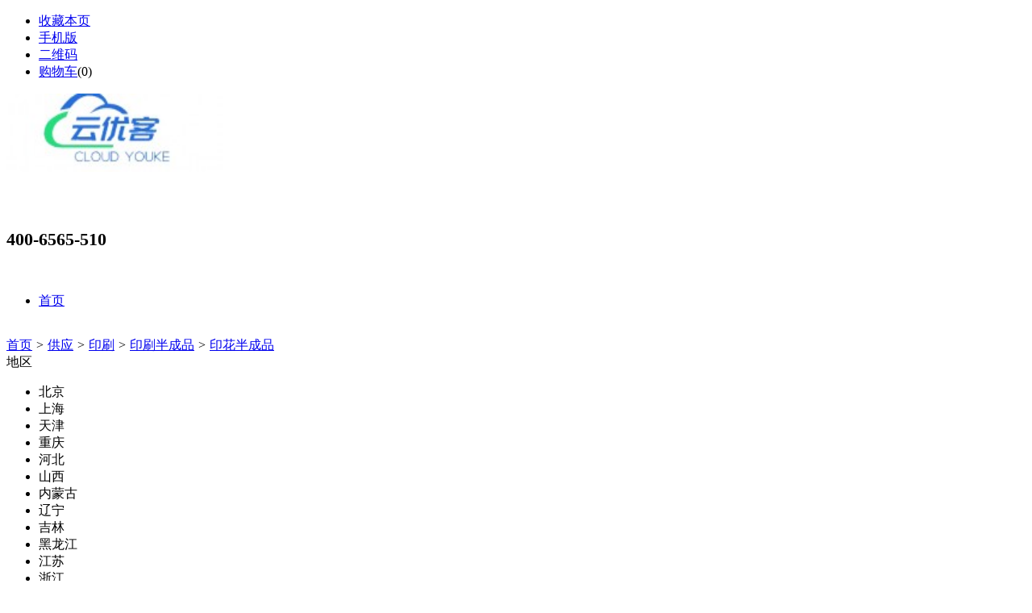

--- FILE ---
content_type: text/html;charset=UTF-8
request_url: http://www.hbyouyunyouke.com/sell/list-10306.html
body_size: 4378
content:
<!doctype html>
<html>
<head>
<meta charset="UTF-8"/>
<title>印花半成品_印刷半成品_印刷_|免费发布印花半成品_印刷半成品_印刷_信息|-云优客-B2B电子商务平台，让所有的企业生意不难做</title>    
<meta name="keywords" content="印花半成品,印刷半成品,印刷,供应云优客-B2B电子商务平台，让所有的企业生意不难做云优客，优云，优客，优客网，优云网"/>
<meta http-equiv="mobile-agent" content="format=html5;url=http://www.hbyouyunyouke.com/mobile/sell/list-10306-1.html">
<meta name="generator" content="DESTOON B2B - www.destoon.com"/>
<link rel="shortcut icon" type="image/x-icon" href="http://www.hbyouyunyouke.com/favicon.ico"/>
<link rel="bookmark" type="image/x-icon" href="http://www.hbyouyunyouke.com/favicon.ico"/>
<link rel="archives" title="云优客-B2B电子商务平台，让所有的企业生意不难做" href="http://www.hbyouyunyouke.com/archiver/"/>
<link rel="stylesheet" type="text/css" href="http://www.hbyouyunyouke.com/skin/10007/style.css"/>
<link rel="stylesheet" type="text/css" href="http://www.hbyouyunyouke.com/skin/10007/sell.css"/>
<!--[if lte IE 6]>
<link rel="stylesheet" type="text/css" href="http://www.hbyouyunyouke.com/skin/10007/ie6.css"/>
<![endif]-->
<script type="text/javascript">window.onerror=function(){return true;}</script><script type="text/javascript" src="http://www.hbyouyunyouke.com/lang/zh-cn/lang.js"></script>
<script type="text/javascript" src="http://www.hbyouyunyouke.com/file/script/config.js"></script>
<!--[if lte IE 9]><!-->
<script type="text/javascript" src="http://www.hbyouyunyouke.com/file/script/jquery-1.5.2.min.js"></script>
<!--<![endif]-->
<!--[if (gte IE 10)|!(IE)]><!-->
<script type="text/javascript" src="http://www.hbyouyunyouke.com/file/script/jquery-2.1.1.min.js"></script>
<!--<![endif]-->
<script type="text/javascript" src="http://www.hbyouyunyouke.com/file/script/common.js"></script>
<script type="text/javascript" src="http://www.hbyouyunyouke.com/file/script/page.js"></script>
<script type="text/javascript">
GoMobile('http://www.hbyouyunyouke.com/mobile/sell/list-10306-1.html');
var searchid = 5;
</script>
<link rel="stylesheet" href="http://www.hbyouyunyouke.com/skin/10007/css/bootstrap.min.css">
<link rel="stylesheet" href="http://www.hbyouyunyouke.com/skin/10007/css/Validform.css">
<link rel="stylesheet" href="http://www.hbyouyunyouke.com/skin/10007/css/common.css">
<link rel="stylesheet" href="http://www.hbyouyunyouke.com/skin/10007/css/iconfontyyyk.css">
<link rel="stylesheet" href="http://www.hbyouyunyouke.com/skin/10007/css/style1.css">
<link rel="stylesheet" href="http://www.hbyouyunyouke.com/skin/10007/css/404.css">
<script type="text/javascript" src="http://www.hbyouyunyouke.com/skin/10007/js/jquery.min.js"></script>
<script type="text/javascript" src="http://www.hbyouyunyouke.com/skin/10007/js/bootstrap.min.js"></script>
<script type="text/javascript" src="http://www.hbyouyunyouke.com/skin/10007/js/page2.js"></script>
<script type="text/javascript" src="http://www.hbyouyunyouke.com/file/script/bd.js"></script>
</head>
<body>
<div class="StoreIndex"><a name="top"></a>
<div class="xctopnavbody">
<div class="xctopnav clear w1000">
<div class="xctopnav_left">
<ul>
<li class="h_fav"><script type="text/javascript">addFav('收藏本页');</script></li>
<li class="h_mobile"><a href="javascript:Dmobile();">手机版</a></li><li class="h_qrcode"><a href="javascript:Dqrcode();">二维码</a></li><li class="h_cart"><a href="http://www.hbyouyunyouke.com/member/cart.php">购物车</a>(<span class="head_t" id="destoon_cart">0</span>)</li></ul>
</div>
<div class="p_top_right" id="destoon_member"></div>
</div>
</div>
<div id="destoon_qrcode" style="display:none;"></div><div class="logo2 pt10 pb10">
<div class="logobody w1000 conBox clearfix">
<div style="width:268px ;height:97px;float:left;">
<a href="http://www.hbyouyunyouke.com/"><img src="http://www.hbyouyunyouke.com/file/upload/202009/08/140659221.jpg" alt="云优客-B2B电子商务平台，让所有的企业生意不难做" width="268" height="97"/></a>
</div>
<script type="text/javascript">var searchid = 5;</script>
<form class="navbar-form" id="destoon_search" action="http://www.hbyouyunyouke.com/api/search.php" onsubmit="return Dsearch();">
<input type="hidden" name="moduleid" value="5" id="destoon_moduleid"/>
<input type="hidden" name="spread" value="0" id="destoon_spread"/>
            <div class="fr ml20 search mt20" style="width:665px;visibility: hidden">
                <ul class="clearfix" id="search_moduleli" style="overflow:hidden;">
<li  class="head_search_on" onclick="setModuleli(5, this);">
<a><span>供应</span></a></li>
<li  onclick="setModuleli(6, this);">
<a><span>求购</span></a></li>
<li  onclick="setModuleli(4, this);">
<a><span>企业</span></a></li>
                </ul>
                <div class="searchInput mt10 clearfix">
                    <input style="height:46px;" type="text" class="fl searchText"  value="请输入关键词" id="destoon_kw" name="kw" maxlength="30" onfocus="if(this.value=='请输入关键词') this.value='';" onkeyup="STip(this.value);" autocomplete="off" x-webkit-speech speech/>
<button class="btnInput fl Themebg white" type="submit" value=" ">搜索</button>&nbsp;
                </div>
               
            </div>
</form>
<span style="line-height: 100px;font-size: 22px;font-weight: bold;">400-6565-510</span>
</div>
</div>
<div class="xcnavbody bgf6 Themebg ">
<ul class="xcnav conBox mt0 Navbox clearfix">
<li>
<a href="http://www.hbyouyunyouke.com/"><span>首页</span></a></li>

</ul>   
</div>
<div class="m b10">&nbsp;</div>
<div class="m">
<div class="nav bd-b"><a href="http://www.hbyouyunyouke.com/">首页</a> <i>&gt;</i> <a href="http://www.hbyouyunyouke.com/sell/">供应</a> <i>&gt;</i> <a href="http://www.hbyouyunyouke.com/sell/list-37.html">印刷</a> <i>&gt;</i> <a href="http://www.hbyouyunyouke.com/sell/list-211.html">印刷半成品</a> <i>&gt;</i> <a href="http://www.hbyouyunyouke.com/sell/list-10306.html">印花半成品</a></div>
</div>
<div class="m m2">
<div class="m2l">
<!--
<div class="sort">
<div class="sort-k">行业</div>
<div class="sort-v">
<ul>
<li class="on"><a href="http://www.hbyouyunyouke.com/sell/list-10306.html">印花半成品</a> <i>(0)</i><li>
<li><a href="http://www.hbyouyunyouke.com/sell/list-10307.html">丝网印刷半成品</a> <i>(0)</i><li>
<li><a href="http://www.hbyouyunyouke.com/sell/list-10308.html">特种印刷半成品</a> <i>(0)</i><li>
</ul>
</div>
<div class="c_b"></div>
</div>
-->
<div class="sort">
<div class="sort-k">地区</div>
<div class="sort-v">
<ul>
<li>北京</li>
<!--
<li><a href="http://www.hbyouyunyouke.com/sell/search.php?catid=10306&areaid=1">北京</a></li>
-->
<li>上海</li>
<!--
<li><a href="http://www.hbyouyunyouke.com/sell/search.php?catid=10306&areaid=2">上海</a></li>
-->
<li>天津</li>
<!--
<li><a href="http://www.hbyouyunyouke.com/sell/search.php?catid=10306&areaid=3">天津</a></li>
-->
<li>重庆</li>
<!--
<li><a href="http://www.hbyouyunyouke.com/sell/search.php?catid=10306&areaid=4">重庆</a></li>
-->
<li>河北</li>
<!--
<li><a href="http://www.hbyouyunyouke.com/sell/search.php?catid=10306&areaid=5">河北</a></li>
-->
<li>山西</li>
<!--
<li><a href="http://www.hbyouyunyouke.com/sell/search.php?catid=10306&areaid=6">山西</a></li>
-->
<li>内蒙古</li>
<!--
<li><a href="http://www.hbyouyunyouke.com/sell/search.php?catid=10306&areaid=7">内蒙古</a></li>
-->
<li>辽宁</li>
<!--
<li><a href="http://www.hbyouyunyouke.com/sell/search.php?catid=10306&areaid=8">辽宁</a></li>
-->
<li>吉林</li>
<!--
<li><a href="http://www.hbyouyunyouke.com/sell/search.php?catid=10306&areaid=9">吉林</a></li>
-->
<li>黑龙江</li>
<!--
<li><a href="http://www.hbyouyunyouke.com/sell/search.php?catid=10306&areaid=10">黑龙江</a></li>
-->
<li>江苏</li>
<!--
<li><a href="http://www.hbyouyunyouke.com/sell/search.php?catid=10306&areaid=11">江苏</a></li>
-->
<li>浙江</li>
<!--
<li><a href="http://www.hbyouyunyouke.com/sell/search.php?catid=10306&areaid=12">浙江</a></li>
-->
<li>安徽</li>
<!--
<li><a href="http://www.hbyouyunyouke.com/sell/search.php?catid=10306&areaid=13">安徽</a></li>
-->
<li>福建</li>
<!--
<li><a href="http://www.hbyouyunyouke.com/sell/search.php?catid=10306&areaid=14">福建</a></li>
-->
<li>江西</li>
<!--
<li><a href="http://www.hbyouyunyouke.com/sell/search.php?catid=10306&areaid=15">江西</a></li>
-->
<li>山东</li>
<!--
<li><a href="http://www.hbyouyunyouke.com/sell/search.php?catid=10306&areaid=16">山东</a></li>
-->
<li>河南</li>
<!--
<li><a href="http://www.hbyouyunyouke.com/sell/search.php?catid=10306&areaid=17">河南</a></li>
-->
<li>湖北</li>
<!--
<li><a href="http://www.hbyouyunyouke.com/sell/search.php?catid=10306&areaid=18">湖北</a></li>
-->
<li>湖南</li>
<!--
<li><a href="http://www.hbyouyunyouke.com/sell/search.php?catid=10306&areaid=19">湖南</a></li>
-->
<li>广东</li>
<!--
<li><a href="http://www.hbyouyunyouke.com/sell/search.php?catid=10306&areaid=20">广东</a></li>
-->
<li>广西</li>
<!--
<li><a href="http://www.hbyouyunyouke.com/sell/search.php?catid=10306&areaid=21">广西</a></li>
-->
<li>海南</li>
<!--
<li><a href="http://www.hbyouyunyouke.com/sell/search.php?catid=10306&areaid=22">海南</a></li>
-->
<li>四川</li>
<!--
<li><a href="http://www.hbyouyunyouke.com/sell/search.php?catid=10306&areaid=23">四川</a></li>
-->
<li>贵州</li>
<!--
<li><a href="http://www.hbyouyunyouke.com/sell/search.php?catid=10306&areaid=24">贵州</a></li>
-->
<li>云南</li>
<!--
<li><a href="http://www.hbyouyunyouke.com/sell/search.php?catid=10306&areaid=25">云南</a></li>
-->
<li>西藏</li>
<!--
<li><a href="http://www.hbyouyunyouke.com/sell/search.php?catid=10306&areaid=26">西藏</a></li>
-->
<li>陕西</li>
<!--
<li><a href="http://www.hbyouyunyouke.com/sell/search.php?catid=10306&areaid=27">陕西</a></li>
-->
<li>甘肃</li>
<!--
<li><a href="http://www.hbyouyunyouke.com/sell/search.php?catid=10306&areaid=28">甘肃</a></li>
-->
<li>青海</li>
<!--
<li><a href="http://www.hbyouyunyouke.com/sell/search.php?catid=10306&areaid=29">青海</a></li>
-->
<li>宁夏</li>
<!--
<li><a href="http://www.hbyouyunyouke.com/sell/search.php?catid=10306&areaid=30">宁夏</a></li>
-->
<li>新疆</li>
<!--
<li><a href="http://www.hbyouyunyouke.com/sell/search.php?catid=10306&areaid=31">新疆</a></li>
-->
<li>台湾</li>
<!--
<li><a href="http://www.hbyouyunyouke.com/sell/search.php?catid=10306&areaid=32">台湾</a></li>
-->
<li>香港</li>
<!--
<li><a href="http://www.hbyouyunyouke.com/sell/search.php?catid=10306&areaid=33">香港</a></li>
-->
<li>澳门</li>
<!--
<li><a href="http://www.hbyouyunyouke.com/sell/search.php?catid=10306&areaid=34">澳门</a></li>
-->
</ul>
</div>
<div class="c_b"></div>
</div>
<div class="sort">
<div class="sort-k">类别</div>
<div class="sort-v">
<ul>
<li><a href="http://www.hbyouyunyouke.com/sell/search.php?catid=10306&typeid=0">供应</a></li>
</ul>
</div>
<div class="c_b"></div>
</div>
<form method="post">
<div class="sell_tip" id="sell_tip" style="display:none;" title="双击关闭" ondblclick="Dh(this.id);">
<div>
<p>您可以</p>
<input type="submit" value="对比选中" onclick="this.form.action='http://www.hbyouyunyouke.com/sell/compare.php';" class="tool-btn"/> 或 
<input type="submit" value="批量询价" onclick="this.form.action='http://www.hbyouyunyouke.com/sell/inquiry.php';" class="tool-btn"/>
</div>
</div>
<div class="img_tip" id="img_tip" style="display:none;">&nbsp;</div>
<div class="tool">
<table>
<tr height="30">
<td width="25" align="center"><input type="checkbox" onclick="checkall(this.form);"/></td>
<td>
<input type="submit" value="对比选中" onclick="this.form.action='http://www.hbyouyunyouke.com/sell/compare.php';" class="tool-btn"/>&nbsp; &nbsp;
<input type="submit" value="批量询价" onclick="this.form.action='http://www.hbyouyunyouke.com/sell/inquiry.php';" class="tool-btn"/>
</td>
<td align="right">
<script type="text/javascript">var sh = 'http://www.hbyouyunyouke.com/sell/search.php?catid=10306';</script>
<input type="checkbox" onclick="Go(sh+'&price=1');"/>标价&nbsp;
<input type="checkbox" onclick="Go(sh+'&thumb=1');"/>图片&nbsp;
<input type="checkbox" onclick="Go(sh+'&vip=1');"/>VIP&nbsp;
<select onchange="Go(sh+'&day='+this.value)">
<option value="0">更新时间</option>
<option value="1">1天内</option>
<option value="3">3天内</option>
<option value="7">7天内</option>
<option value="15">15天内</option>
<option value="30">30天内</option>
</select>&nbsp;
<select onchange="Go(sh+'&order='+this.value)">
<option value="0">显示顺序</option>
<option value="2">价格由高到低</option>
<option value="3">价格由低到高</option>
<option value="4">VIP级别由高到低</option>
<option value="5">VIP级别由低到高</option>
<option value="6">供货量由高到低</option>
<option value="7">供货量由低到高</option>
<option value="8">起订量由高到低</option>
<option value="9">起订量由低到高</option>
</select>&nbsp;
<img src="http://www.hbyouyunyouke.com/skin/10007/image/list_img.gif" width="16" height="16" alt="图片列表" align="absmiddle" class="c_p" onclick="Go(sh+'&list=1');"/>&nbsp;
<img src="http://www.hbyouyunyouke.com/skin/10007/image/list_mix_on.gif" width="16" height="16" alt="图文列表" align="absmiddle" class="c_p" onclick="Go(sh+'&list=0');"/>&nbsp;
</td>
</tr>
</table>
</div>
<div class="tool">
<table>
<tr height="30">
<td width="25"></td>
<td>
<input type="submit" value="对比选中" onclick="this.form.action='http://www.hbyouyunyouke.com/sell/compare.php';" class="tool-btn"/>&nbsp; &nbsp;
<input type="submit" value="批量询价" onclick="this.form.action='http://www.hbyouyunyouke.com/sell/inquiry.php';" class="tool-btn"/>
</td>
</tr>
</table>
</div>
</form>
</div>
<div class="m2r">
<div class="sponsor"></div>
<div class="head-sub"><strong>搜索排行</strong></div>
<div class="list-rank">
<ul>
<li title="搜索5次 约53条结果"><span class="f_r">53条</span><em>1</em><a href="http://www.hbyouyunyouke.com/sell/search.php?kw=%E6%BB%9A%E4%B8%9D%E6%9C%BA">滚丝机</a></li>
<li title="搜索5次 约154条结果"><span class="f_r">154条</span><em>2</em><a href="http://www.hbyouyunyouke.com/sell/search.php?kw=%E6%B2%B3%E5%8C%97">河北</a></li>
<li title="搜索5次 约1077条结果"><span class="f_r">1077条</span><em>3</em><a href="http://www.hbyouyunyouke.com/sell/search.php?kw=%E4%B8%9D%E7%BD%91">丝网</a></li>
<li title="搜索4次 约1956条结果"><span class="f_r">1956条</span><i>4</i><a href="http://www.hbyouyunyouke.com/sell/search.php?kw=%E5%8C%97%E4%BA%AC">北京</a></li>
<li title="搜索4次 约257条结果"><span class="f_r">257条</span><i>5</i><a href="http://www.hbyouyunyouke.com/sell/search.php?kw=%E7%94%B5%E7%BA%BF%E7%94%B5%E7%BC%86">电线电缆</a></li>
<li title="搜索4次 约139条结果"><span class="f_r">139条</span><i>6</i><a href="http://www.hbyouyunyouke.com/sell/search.php?kw=%E9%92%A2%E6%A0%BC%E6%9D%BF">钢格板</a></li>
<li title="搜索3次 约65条结果"><span class="f_r">65条</span><i>7</i><a href="http://www.hbyouyunyouke.com/sell/search.php?kw=%E7%9B%9B%E4%B8%B0">盛丰</a></li>
<li title="搜索3次 约385条结果"><span class="f_r">385条</span><i>8</i><a href="http://www.hbyouyunyouke.com/sell/search.php?kw=%E7%94%B5%E7%BC%86">电缆</a></li>
<li title="搜索3次 约106条结果"><span class="f_r">106条</span><i>9</i><a href="http://www.hbyouyunyouke.com/sell/search.php?kw=%E6%B8%85%E6%B1%A1%E6%9C%BA">清污机</a></li>
</ul></div>
</div>
<div class="c_b"></div>
</div>
<div class=" b10">&nbsp;</div>
<div class="footerIndex">
<div class="footerBottom">
<div class="conBox text-center">
<div class="bottomBox" style="border:0;margin-top:0;padding:0">
<a href="http://www.hbyouyunyouke.com/">网站首页</a>
| <a href="http://www.hbyouyunyouke.com/about/contact.html">联系我们</a> &nbsp;|&nbsp; 
<a href="http://www.hbyouyunyouke.com/about/about.html">关于我们</a> &nbsp;|&nbsp; 
<!-- <a href="http://www.hbyouyunyouke.com/sitemap/">网站地图</a> -->
<!-- | <a href="http://www.hbyouyunyouke.com/spread/">排名推广</a> -->
<!--  | <a href="http://www.hbyouyunyouke.com/ad/">广告服务</a> -->

<!--  -->
<!--  | <a href="http://www.hbyouyunyouke.com/feed/">RSS订阅</a> -->
  <a href="https://beian.miit.gov.cn/" target="_blank" rel="nofollow">冀ICP备20007290号-1</a></div>
<div>
<div>石家庄云优客信息技术有限公司</div>
<div>©2008-2021 云优客 版权所有</div>
</div>
</div>
</div>
</div>
</div>
</div>
<script src="http://www.hbyouyunyouke.com/skin/10007/js/jquery-ui.min.js"></script>
<script src="http://www.hbyouyunyouke.com/skin/10007/js/bootstrap.min.js"></script>
<script src="http://www.hbyouyunyouke.com/skin/10007/js/validform.min.js"></script>
<script src="http://www.hbyouyunyouke.com/skin/10007/js/jquery.lazyload.js"></script>
<script src="http://www.hbyouyunyouke.com/skin/10007/js/common.js"></script>
<script src="http://www.hbyouyunyouke.com/skin/10007/js/effect.js"></script>
<script type="text/javascript">
{ if $destoon_task}
show_task('');
{else }
{ php include DT_ROOT.'/api/task.inc.php'; }
{
/if}
{ if $lazy} $(function () { $("img").lazyload(); }); { /if}
</script>
</body>
</html>